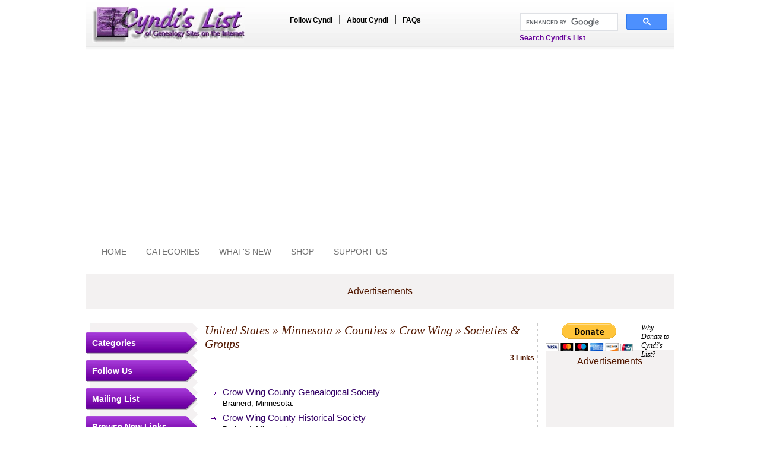

--- FILE ---
content_type: text/html
request_url: https://www.cyndislist.com/us/mn/counties/crow-wing/societies/
body_size: 4682
content:
<!DOCTYPE html PUBLIC "-//W3C//DTD XHTML 1.0 Transitional//EN" "https://www.w3.org/TR/xhtml1/DTD/xhtml1-transitional.dtd">
<html xmlns="https://www.w3.org/1999/xhtml">
<head><link href="https://plus.google.com/107399342052902753109/" rel="publisher" />
<!--<meta http-equiv="Content-Type" content="text/html; charset=iso-8859-1" />-->
<meta http-equiv="Content-Type" content="text/html; charset=UTF-8" />
<link rel="shortcut icon" href="/public/images/favicon.ico" />
<title>Cyndi's List - United States - Minnesota - Counties - Crow Wing - Societies & Groups</title>
<meta name="author" content="Cyndi Ingle" />
<meta name="copyright" content="Copyright &copy; 1996-2026 Cyndi Ingle. All rights reserved. This site may be freely linked to but not duplicated in any fashion without my consent. Background and title banner graphics property of Cyndi Ingle." />
<meta name="keywords" content="genealogy, geneology, genealogical, genealogist, Cyndi, Cindy, Cindi, ancestor, descendant, ancestry, surname, family history, family tree, research, pedigree, familienforschung, genealogische, genealogie, généalogique, genealogia, genealogiske, släktforskning, sukututkimus, genedlaethol, hanes teulu" />
<meta name="description" content="Your FREE genealogy starting point with more than 317,000 genealogy links, categorized & cross-referenced, in more than 200 categories." />
<link rel="stylesheet" type="text/css" media="screen" href="/public/styles/styles.css" />

<script type="text/javascript" src="https://apis.google.com/js/plusone.js"></script>
<script language="javascript" src="/library/json/json.js" type="text/javascript"></script>
<!-- <script language="javascript" src="/library/json/prototype.js" type="text/javascript"></script> -->


<style type="text/css">
	<!--
	* { target-new: tab ! important }
	.highlightText {
		font-size:10px;
		color:#339933;
		font-weight:bold;
		font-style:italic;
	}
	-->
</style>

<script async src="https://pagead2.googlesyndication.com/pagead/js/adsbygoogle.js"></script>

<script>
     (adsbygoogle = window.adsbygoogle || []).push({
          google_ad_client: "ca-pub-3865931076334159",
          enable_page_level_ads: true
     });
</script>

</head>
<body>
<div id="wrap">
	
	<div id="header">
	<SCRIPT LANGUAGE="JavaScript" type="text/javascript">
	if (top.frames.length!=0)
		top.location=self.document.location;
	</SCRIPT>
	<div id="logo"><a href="/"><img src="/public/images/logo.jpg" border="0" alt="Cyndi's List of Genealogy Sites on the Internet" title="Cyndi's List of Genealogy Sites on the Internet" /></a></div>
	<div id="headernav">
		<ul>
			<li><a href="/follow/">Follow Cyndi</a></li>
			|
			<li><a href="/aboutus/">About Cyndi</a></li>
			|
			<li><a href="/faqs/">FAQs</a></li>
		</ul>
	</div>
	<div id="cse-nav">
		<!-- Google AdSense SiteSearch START -->
		<style type="text/css">
		@import url(https://www.google.com/cse/api/branding.css);
		</style>

		<div class="cse-branding-bottom" id ="fs-cse-branding-form" style="color:#000000;margin-top:-7px;">
			<div class="cse-branding-form" style="width:250px;">
				
				
				<script>
				(function() {
					var cx = '013174089192258698624:ypxg6s8yqqq';
					var gcse = document.createElement('script');
					gcse.type = 'text/javascript';
					gcse.async = true;
					gcse.src = (document.location.protocol == 'https:' ? 'https:' : 'http:')+'//cse.google.com/cse.js?cx=' + cx;
					var s = document.getElementById("fs-cse-branding-form").getElementsByTagName('script')[0];
					s.parentNode.insertBefore(gcse, s);
				})();
				</script>
				<gcse:search></gcse:search>
				<!-- <gcse:searchbox-only resultsUrl="https://www.cyndislist.com/cyndislistsearch/"> -->

				
			</div>
			<div id="cse-branding-text">
				Search Cyndi's List
			</div>
		</div>
		<!-- Google AdSense SiteSearch END -->
	</div>
</div>	
		<div id="banner-inner">
		<div id="bannernav">
			<ul>
				<li><a href="/">HOME</a></li>
				
									<li><a href="/categories/">CATEGORIES</a></li>
				
									<li><a href="/whatsnew/">WHAT'S NEW</a></li>
				
				<li><a href="/shop/" target="_blank">SHOP</a></li>
				
									<li><a href="/supportus/" target="_blank">SUPPORT US</a></li>
							</ul>
		</div>
		
					<div id="bannerinner">
									<!-- iMedia 728x90 ATF 8 -->
					<div class="adv_728x90"><!-- BEGIN JS TAG - Cyndi's List - 728x90 ATF < - DO NOT MODIFY -->
<SCRIPT SRC="https://secure.adnxs.com/ttj?id=2121734" TYPE="text/javascript"></SCRIPT>
<!-- END TAG --></div>
								<p class="smallText">Advertisements</p>
			</div>
			</div>
	
	<div id="maincontentarea">
	
		<div id="rightpanel">
	<div id="donate">
		<div class="donateimage">
            <form action="https://www.paypal.com/cgi-bin/webscr" method="post" target="_top">
                <input type="hidden" name="cmd" value="_s-xclick" />
                <input type="hidden" name="hosted_button_id" value="8D9CCGM2QF9HU" />
                <input type="image" src="https://www.paypalobjects.com/en_US/i/btn/btn_donateCC_LG.gif" border="0" name="submit" title="PayPal - The safer, easier way to pay online!" alt="Donate with PayPal button" />
                <img alt="" border="0" src="https://www.paypal.com/en_US/i/scr/pixel.gif" width="1" height="1" />
            </form>
		</div>
	
		<div class="donatelink"><a href="/donate/" target="_blank">Why Donate to Cyndi's List?</a></div>
	</div>
	
		
			<div id="addspaceright">
			<p class="smallText">Advertisements</p>
							<!-- Google AdSense 120x90 https 5 -->
				<div class="adv_120x90"><script async src="//pagead2.googlesyndication.com/pagead/js/adsbygoogle.js"></script>
<!-- 120x90 for https -->
<ins class="adsbygoogle"
     style="display:inline-block;width:120px;height:90px"
     data-ad-client="ca-pub-3865931076334159"
     data-ad-slot="4947100155"></ins>
<script>
(adsbygoogle = window.adsbygoogle || []).push({});
</script></div>
							<!-- Google AdSense 120x240 https 3 -->
				<div class="adv_120x240"><script async src="//pagead2.googlesyndication.com/pagead/js/adsbygoogle.js"></script>
<!-- 120x240 for https -->
<ins class="adsbygoogle"
     style="display:inline-block;width:120px;height:240px"
     data-ad-client="ca-pub-3865931076334159"
     data-ad-slot="7748044383"></ins>
<script>
(adsbygoogle = window.adsbygoogle || []).push({});
</script></div>
							<!-- Google AdSense-160x600 https 2 -->
				<div class="adv_160x600"><script async src="//pagead2.googlesyndication.com/pagead/js/adsbygoogle.js"></script>
<!-- 160x600 for https -->
<ins class="adsbygoogle"
     style="display:inline-block;width:160px;height:600px"
     data-ad-client="ca-pub-3865931076334159"
     data-ad-slot="4419830009"></ins>
<script>
(adsbygoogle = window.adsbygoogle || []).push({});
</script></div>
						<p class="smallText">Advertisements</p>
		</div>
	</div>	
		<div id="leftpanel">
	<div id="leftmenupanel">
		<h2><a href="/categories/">Categories</a></h2>
		<h2><a href="/follow/">Follow Us</a></h2>
		<div id="followus" style="display: none;">
			<a href="https://www.facebook.com/CyndisList" target="_blank"><img src="/public/images/facebook32.png" alt="Like us on Facebook" title="Like us on Facebook" border="0" /></a>&nbsp;
			<a href="https://twitter.com/CyndisList" target="_blank"><img src="/public/images/twitter32.png" alt="Follow me on Twitter" title="Follow me on Twitter" border="0" /></a>&nbsp;
			<!-- <a href="https://plus.google.com/107399342052902753109/posts" target="_blank"><img src="/public/images/google+color32.png" alt="Plus us on Google" title="Plus us on Google" border="0" /></a>
			<a href="https://pinterest.com/cyndislist/" target="_blank"><img src="/public/images/pinteres32t.png" alt="Follow me on Pinterest" title="Follow me on Pinterest" border="0" /></a><br />
			<br />-->
			<a href="https://cyndislist.blogspot.com/" target="_blank"><img src="/public/images/img-blogger.gif" alt="Cyndi's List Blog" title="Cyndi's List Blog" border="0" /></a><br />
            
			<br />
			<!-- AddThis Share Button BEGIN -->
			<p align="left">
				<script type="text/javascript">var addthis_pub = "cyndihow";</script>
				<!-- <a href="https://www.addthis.com/bookmark.php" target="_blank" onclick="return addthis_sendto()" onmouseover="return addthis_open(this, '', '[URL]', '[TITLE]')" onmouseout="addthis_close()"><img src="https://s7.addthis.com/static/btn/lg-share-en.gif" width="125" height="16" border="0" alt="" /></a>
				<script type="text/javascript" src="https://s7.addthis.com/js/250/addthis_widget.js"></script>
			</p>
			AddThis Share Button END -->
		</div>		
		<h2><a href="/mailinglist/">Mailing List</a></h2>
		<h2><a href="/whatsnew/">Browse New Links</a></h2>
		<h2><a href="/submit/">Submit a New Link</a></h2>
		
					<h2><a href="/us/mn/counties/crow-wing/societies/?opt=report">Report a Broken Link</a></h2>
				
					<h2><a href="/us/mn/counties/crow-wing/societies/?opt=report">Update a Link</a></h2>
		        <h2><a href="https://www.cyndislist.com/shop/">Shop</a></h2>
        <div id="followus">
        <div class="innerText">
        <ol>
        <!-- <li><label><a href="https://astore.amazon.com/cyndislist-20/" target="_blank">Cyndi's List<br>Genealogy Store</a></label></li>
        <li><label><a href="https://www.cafepress.com/cyndislist" target="_blank">Cyndi's List Boutique</a></label></li>-->
        </ol>
        </div>
        </div>
	</div>
	
			<div id="addspaceleft" style="text-align:center;">
			<p class="smallText">Advertisements</p>
							<!-- iMedia 160x600 BTF 1 -->
				<div class="adv_160x600"><!-- BEGIN JS TAG - Cyndi's List - 160x600 ATF < - DO NOT MODIFY -->
<SCRIPT SRC="https://secure.adnxs.com/ttj?id=2121696" TYPE="text/javascript"></SCRIPT>
<!-- END TAG --></div>
						<p class="smallText">Advertisements</p>
		</div>
	</div>		
		<div id="contentarea-inner">
													
																						
											
																						
											
																						
											
																						
											
																	
										
			<h1><a href="/us/">United States</a> &raquo; <a href="/us/mn/">Minnesota</a> &raquo; <a href="/us/mn/counties/">Counties</a> &raquo; <a href="/us/mn/counties/crow-wing/">Crow Wing</a> &raquo; Societies & Groups</h1>
							<p class="linkcount">3 Links</p>
						
						<div class="content">
								
								
				<div class="break"></div>
				
									<div class="maincategorylinks">
						
												
						<ul class="link1">
													<li>
								<div>
									<p>
																					                                            	<a href="/openurl/?url=222423" target="_blank">Crow Wing County Genealogical Society</a>
											                                            																				
																				
										
																			</p>
																			<p class="linkDesc">Brainerd, Minnesota.</p>
																	</div>
								
																
															</li>
													<li>
								<div>
									<p>
																					                                            	<a href="/openurl/?url=222424" target="_blank">Crow Wing County Historical Society</a>
											                                            																				
																				
										
																			</p>
																			<p class="linkDesc">Brainerd, Minnesota.</p>
																	</div>
								
																
															</li>
													<li>
								<div>
									<p>
																					                                            	<a href="/openurl/?url=222425" target="_blank">Cuyuna Country Heritage Preservation Society</a>
											                                            																				
																				
										
																			</p>
																			<p class="linkDesc">Ironton.</p>
																	</div>
								
																
															</li>
												</ul>
					</div>
							</div>
			
			<!-- Pagination -->
			<div class="pagination">
										
		
	<ul>
				
				
			</ul>
							</div>
			<!-- Pagination -->

			<div class="add-this-widget">
				<!-- AddThis Button BEGIN -->
			 	<div class="addthis_toolbox addthis_default_style" style="margin-left:100px;">
					<a class="addthis_button_facebook_like" fb:like:layout="button_count"></a>
					<a class="addthis_button_tweet"></a>
					<g:plusone size="medium"></g:plusone>
					<a href="https://pinterest.com/pin/create/button/" class="pin-it-button" count-layout="horizontal"><img border="0" src="//assets.pinterest.com/images/PinExt.png" title="Pin It" /></a>
                </div>
				<script type="text/javascript" src="https://s7.addthis.com/js/250/addthis_widget.js#pubid=xa-4defa50733590f7a"></script>
                <!-- AddThis Button END -->
			</div>

			<div class="under_content_section">
	
			<!-- <div id="addspaceundercontent" style="text-align:center;">
							<div class="adv_"></div>
							<div class="adv_"></div>
							<div class="adv_"></div>
						<p class="smallText">Advertisements</p>
		</div> -->
	</div>				
		</div>
	</div>
	
				<div id="footeradv">
							<!-- Ancestry 300x250 DNA kits -->
				<div class="footerad">
					<div class="footeradvblock">
						<a href="https://click.linksynergy.com/fs-bin/click?id=c0eYRM2iuLA&offerid=1326442.9&subid=0&type=4"><IMG border="0"   alt="Ancestry US" src="https://ad.linksynergy.com/fs-bin/show?id=c0eYRM2iuLA&bids=1326442.9&subid=0&type=4&gridnum=13"></a>
					</div>
					<p class="smallText">Advertisements</p>
				</div>
				
							<!-- iMedia 300x250 BTF 2 -->
				<div class="footerad">
					<div class="footeradvblock">
						<!-- BEGIN JS TAG - Cyndi's List - 300x250 BTF < - DO NOT MODIFY -->
<SCRIPT SRC="https://secure.adnxs.com/ttj?id=2121732" TYPE="text/javascript"></SCRIPT>
<!-- END TAG -->
					</div>
					<p class="smallText">Advertisements</p>
				</div>
				
					</div>
	
<div id="footer">
	<div id="footernav">
		<ul>
			<li><a href="/sitemap/">Site Map</a></li>|
			<li><a href="/disclaimers/">Disclaimers</a></li>|
			<li><a href="/terms/">Terms of Use</a></li>|
			<li><a href="/privacypolicy/">Privacy Policy</a></li>|
			<li><a href="/copyright/">Copyright</a></li>|
			<li><a href="/contact/">Contact Us</a></li>|	
			<li><a href="/faqs/">FAQs</a></li>|
			<li><a href="/donate/" target="_blank">Donate</a></li>
		</ul>
		<p class="footerlink">Copyright &copy; 1996-2026 Cyndi Ingle, CyndisList.com. All Rights Reserved.</p>
	</div>
	<div id="footertree">&nbsp;</div>
	<div id="footerfollowus">
		<span class="text3">Follow me</span> <a href="https://www.facebook.com/CyndisList" target="_blank"><img src="/public/images/facebook.gif" alt="Follow me on Facebook" border="0" title="Follow me on Facebook"/></a>&nbsp;<a href="https://twitter.com/CyndisList" target="_blank"><img src="/public/images/twitter.gif" alt="Follow me on Twitter" border="0"  title="Follow me on Twitter"/></a>&nbsp;
		<a href="https://cyndislist.blogspot.com/" target="_blank"><img src="/public/images/blogger.gif" alt="Follow me on Blogger" border="0"  title="Follow me on Blogger"/></a>&nbsp;<a href="https://pinterest.com/cyndislist/"><img src="https://passets-cdn.pinterest.com/images/about/buttons/small-p-button.png" alt="Follow me on Pinterest" border="0"  title="Follow me on Pinterest"/></a><br /><br />
		<p class="text4">Designed and developed by <span class="text5"><a href="https://www.fusionspan.com" target="_blank">fusionSpan</a></span></p>
	</div>
</div>

<script type="text/javascript">
var gaJsHost = (("https:" == document.location.protocol) ? "https://ssl." : "http://www.");
document.write(unescape("%3Cscript src='" + gaJsHost + "google-analytics.com/ga.js' type='text/javascript'%3E%3C/script%3E"));
</script>

<script type="text/javascript">
try {
var pageTracker = _gat._getTracker("UA-11590668-1");
pageTracker._trackPageview();
} catch(err) {}</script>
<script type="text/javascript" src="//assets.pinterest.com/js/pinit.js"></script>


<script type="text/javascript" src="https://www.assoc-amazon.com/s/impression-counter?tag=cyndislist-20&o=1"></script>
  <noscript><img src="https://www.assoc-amazon.com/s/noscript?tag=cyndislist-20" alt="" /></noscript>
<script src="//www.anrdoezrs.net/am/1029688/include/allCj/impressions/page/am.js"></script>	
</div>
<script>(function(){function c(){var b=a.contentDocument||a.contentWindow.document;if(b){var d=b.createElement('script');d.innerHTML="window.__CF$cv$params={r:'9bdfe4d5df55aa6d',t:'MTc2ODQyMjY1NA=='};var a=document.createElement('script');a.src='/cdn-cgi/challenge-platform/scripts/jsd/main.js';document.getElementsByTagName('head')[0].appendChild(a);";b.getElementsByTagName('head')[0].appendChild(d)}}if(document.body){var a=document.createElement('iframe');a.height=1;a.width=1;a.style.position='absolute';a.style.top=0;a.style.left=0;a.style.border='none';a.style.visibility='hidden';document.body.appendChild(a);if('loading'!==document.readyState)c();else if(window.addEventListener)document.addEventListener('DOMContentLoaded',c);else{var e=document.onreadystatechange||function(){};document.onreadystatechange=function(b){e(b);'loading'!==document.readyState&&(document.onreadystatechange=e,c())}}}})();</script></body>
</html>

--- FILE ---
content_type: text/html; charset=utf-8
request_url: https://accounts.google.com/o/oauth2/postmessageRelay?parent=https%3A%2F%2Fwww.cyndislist.com&jsh=m%3B%2F_%2Fscs%2Fabc-static%2F_%2Fjs%2Fk%3Dgapi.lb.en.OE6tiwO4KJo.O%2Fd%3D1%2Frs%3DAHpOoo_Itz6IAL6GO-n8kgAepm47TBsg1Q%2Fm%3D__features__
body_size: 162
content:
<!DOCTYPE html><html><head><title></title><meta http-equiv="content-type" content="text/html; charset=utf-8"><meta http-equiv="X-UA-Compatible" content="IE=edge"><meta name="viewport" content="width=device-width, initial-scale=1, minimum-scale=1, maximum-scale=1, user-scalable=0"><script src='https://ssl.gstatic.com/accounts/o/2580342461-postmessagerelay.js' nonce="DBvtwnoqf39TVQzJPrSrFQ"></script></head><body><script type="text/javascript" src="https://apis.google.com/js/rpc:shindig_random.js?onload=init" nonce="DBvtwnoqf39TVQzJPrSrFQ"></script></body></html>

--- FILE ---
content_type: text/html; charset=utf-8
request_url: https://www.google.com/recaptcha/api2/aframe
body_size: 115
content:
<!DOCTYPE HTML><html><head><meta http-equiv="content-type" content="text/html; charset=UTF-8"></head><body><script nonce="sRiPPzSeh0O9AXPjmP3H6Q">/** Anti-fraud and anti-abuse applications only. See google.com/recaptcha */ try{var clients={'sodar':'https://pagead2.googlesyndication.com/pagead/sodar?'};window.addEventListener("message",function(a){try{if(a.source===window.parent){var b=JSON.parse(a.data);var c=clients[b['id']];if(c){var d=document.createElement('img');d.src=c+b['params']+'&rc='+(localStorage.getItem("rc::a")?sessionStorage.getItem("rc::b"):"");window.document.body.appendChild(d);sessionStorage.setItem("rc::e",parseInt(sessionStorage.getItem("rc::e")||0)+1);localStorage.setItem("rc::h",'1768422666726');}}}catch(b){}});window.parent.postMessage("_grecaptcha_ready", "*");}catch(b){}</script></body></html>